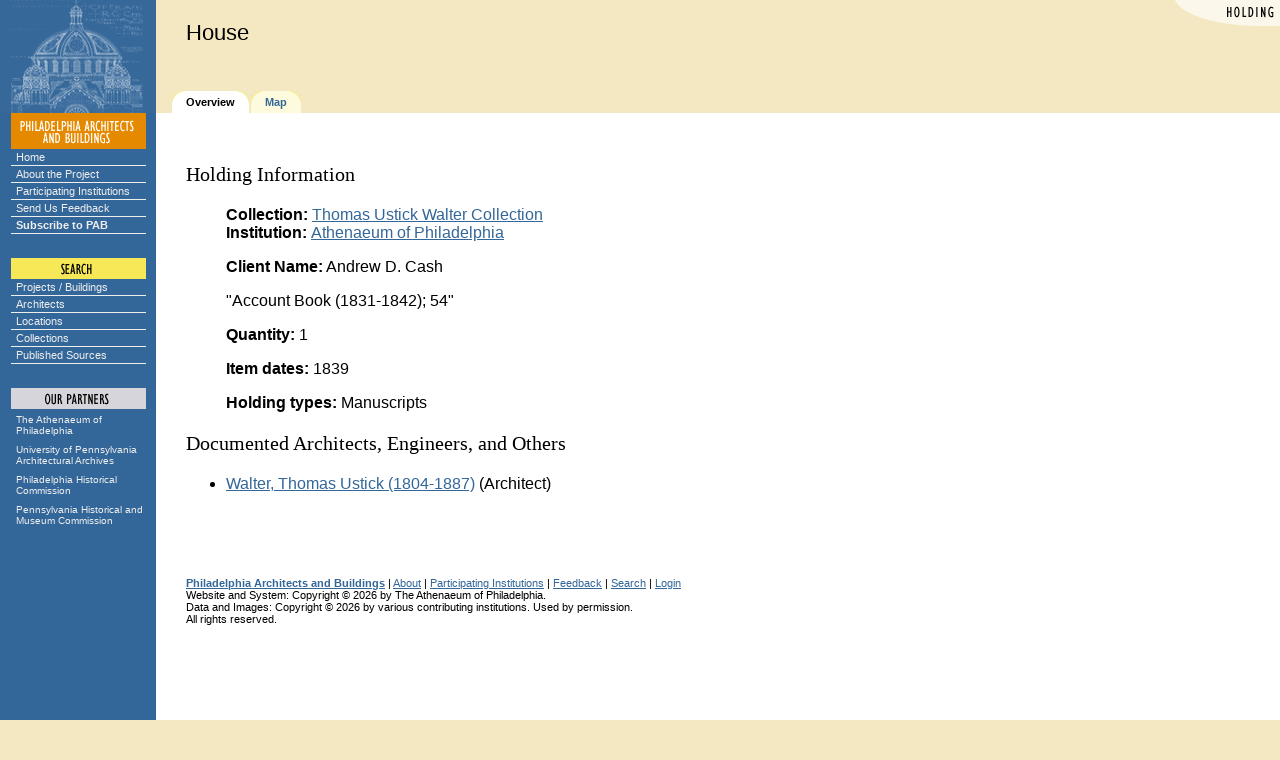

--- FILE ---
content_type: text/html;charset=UTF-8
request_url: https://www.philadelphiabuildings.org/pab/app/ho_display.cfm/170882
body_size: 3632
content:
<!DOCTYPE html PUBLIC "-//W3C//DTD HTML 4.01 Transitional//EN" "http://www.w3.org/TR/html4/loose.dtd">
<html>
		
	

		<head>
		
		
		
			<title> -- holding: House -- Philadelphia Architects and Buildings</title>
		
		
		
		<LINK REL="stylesheet" TYPE="text/css" HREF="/pab/includes/global.css" TITLE="styleformat">

		
		<script src="https://ajax.googleapis.com/ajax/libs/jquery/2.1.4/jquery.min.js"></script>

		<script type="text/javascript">
		$.noConflict();
		</script>
		
		
		
		
		
		<meta http-equiv="Content-Language" content="en">
		
	

	<style type="text/css">
	.slightlysmaller div
	{
		padding: 5px;
	}
	</style>


	
		<LINK REL="stylesheet" TYPE="text/css" HREF="/pab/includes/global.css" TITLE="styleformat"></head>

		

			<!-- Google tag (gtag.js) -->
			<script async src="https://www.googletagmanager.com/gtag/js?id=G-YS047FBPQ4"></script>
			<script>
			  window.dataLayer = window.dataLayer || [];
			  function gtag(){dataLayer.push(arguments);}
			  gtag('js', new Date());

			  gtag('config', 'G-YS047FBPQ4');
			</script>

		

		<body bgcolor="#F3E8C2" text="#000000" link="#336699" alink="#CC6600" vlink="#336699" >
		
	
<script language="JavaScript" type="text/javascript">
// set up rollovers

if (document.images) 
   {
   /*
   ho1 = new Image(135,18);
   ho1.src = "/pab/images/menu/home1.gif";
   ho2 = new Image(135,18);
   ho2.src = "/pab/images/menu/home2.gif";

   au1 = new Image(135,18);
   au1.src = "/pab/images/menu/about1.gif";
   au2 = new Image(135,18);
   au2.src = "/pab/images/menu/about2.gif";

   cx1 = new Image(135,18);
   cx1.src = "/pab/images/menu/exhibits1.gif";
   cx2 = new Image(135,18);
   cx2.src = "/pab/images/menu/exhibits2.gif";

   pg1 = new Image(135,18);
   pg1.src = "/pab/images/menu/participating1.gif";
   pg2 = new Image(135,18);
   pg2.src = "/pab/images/menu/participating2.gif";
   
   sf1 = new Image(135,18);
   sf1.src = "/pab/images/menu/feedback1.gif";
   sf2 = new Image(135,18);
   sf2.src = "/pab/images/menu/feedback2.gif";

   su1 = new Image(135,18);
   su1.src = "/pab/images/menu/subscribe1.gif";
   su2 = new Image(135,18);
   su2.src = "/pab/images/menu/subscribe2.gif";
   
   sp1 = new Image(135,18);
   sp1.src = "/pab/images/menu/projects1.gif";
   sp2 = new Image(135,18);
   sp2.src = "/pab/images/menu/projects2.gif";

   sa1 = new Image(135,18);
   sa1.src = "/pab/images/menu/architects1.gif";
   sa2 = new Image(135,18);
   sa2.src = "/pab/images/menu/architects2.gif";

   sl1 = new Image(135,18);
   sl1.src = "/pab/images/menu/locations1.gif";
   sl2 = new Image(135,18);
   sl2.src = "/pab/images/menu/locations2.gif";

   sc1 = new Image(135,18);
   sc1.src = "/pab/images/menu/collections1.gif";
   sc2 = new Image(135,18);
   sc2.src = "/pab/images/menu/collections2.gif";

   ap1 = new Image(135,31);
   ap1.src = "/pab/images/menu/athenaeum1.gif";
   ap2 = new Image(135,31);
   ap2.src = "/pab/images/menu/athenaeum2.gif";

   ar1 = new Image(135,31);
   ar1.src = "/pab/images/menu/archives1.gif";
   ar2 = new Image(135,31);
   ar2.src = "/pab/images/menu/archives2.gif";

   ph1 = new Image(135,31);
   ph1.src = "/pab/images/menu/phlhist1.gif";
   ph2 = new Image(135,31);
   ph2.src = "/pab/images/menu/phlhist2.gif";

   pa1 = new Image(135,31);
   pa1.src = "/pab/images/menu/penhist1.gif";
   pa2 = new Image(135,31);
   pa2.src = "/pab/images/menu/penhist2.gif";
   */
   
   aab1 = new Image(135, 102);
   aab1.src = "/pab/images/menu/aab-partnership.gif";
   aab2 = new Image(135, 102);
   aab2.src = "/pab/images/menu/aab-partnership2.gif";
   }

// image replacement

function imgSwap(imgDocID,imgObjName) 
   {
   if (document.images) 
      { document.images[imgDocID].src = eval(imgObjName + ".src") }
   }

</script>


<!-- main layout table -->
<table cellpadding=0 cellspacing=0 border=0 width="100%">



<tr valign=bottom>

	
			<td width=156 bgcolor="#336699" rowspan="2">
				<img src="/pab/images/dome.gif" width=156 height=113 border=0 alt="">
			</td>
			

   <td width="100%" valign="top">

   <!-- banner -->
   

	<link rel="stylesheet" href="/pab/includes/darkbanner.css" type="text/css">
	
	<table align="right" border="0" cellspacing="0" cellpadding="0">
		<tr><td><img alt="Holding" src="/pab/images/corners/holding.gif" width="106" height="26"></td></tr>
	</table>
	

	<div class="header">
	
		
		<big class="banner">
		House 
		</big>
		
	
	</div>



	</td></tr><tr valign="bottom"><td valign="bottom">

   <!-- navigation tabs -->
   <table cellpadding=0 cellspacing=0 border=0>
   <tr valign=middle height="22">

   		
		<td><img src="/pab/images/spacer.gif" width=16 height=1 border=0 alt=""></td>
		
	<td><img src="/pab/images/gold-trace/tab2l.gif" width=14 height=22 border=0 alt=""></td>
	<td bgcolor="#FFFFFF"><span class="tab"><nobr><b>Overview</b></span></nobr></td>
	<td><img src="/pab/images/gold-trace/tab2r.gif" width=16 height=22 border=0 alt=""></td>

	<td><img src="/pab/images/gold-trace/tab1l.gif" width=14 height=22 border=0 alt=""></td>
	<td bgcolor="#FDFADD"><span class="tab"><nobr><a href="/pab/app/ho_display_map.cfm/170882"><b>Map</b></a></span></nobr></td>
	<td><img src="/pab/images/gold-trace/tab1r.gif" width=16 height=22 border=0 alt=""></td>


<td class="printer" width="100%" align="right" nowrap>
	
</td>


   </tr></table>
   
   

		<tr valign="top">

		
			<td bgcolor="#336699" align=center>
			
	
			
			<img src="/pab/images/menu/pab.gif" width=135 height=36 border=0 
				alt="PHILADELPHIA ARCHITECTS AND BUILDINGS"><br>

			<div class="navcontainer">
			<ul class="navlist">
				<li><a href="/pab/index.cfm">Home</a></li>
				<li><a href="/pab/about.cfm">About the Project</a></li>
				<li><a href="/pab/app/list_institutions.cfm">Participating Institutions</a></li>
				<li><a href="/pab/feedback.cfm?Page=/pab/app/ho_display.cfm">Send Us Feedback</a></li>
				<li><a href="/pab/app/subscribe.cfm"><b>Subscribe to PAB</b></a></li>
			</ul>
			</div>
	
			
			<img src="/pab/images/menu/search.gif" width=135 height=45 
				border=0 alt="SEARCH"><br>
			
			<div class="navcontainer">
			<ul class="navlist">
				<li><a href="/pab/app/search_by_name.cfm">Projects / Buildings</a></li>
				<li><a href="/pab/app/search_architect.cfm">Architects</a></li>
				<li><a href="/pab/app/search_location.cfm">Locations</a></li>
				<li><a href="/pab/app/list_institutions.cfm">Collections</a></li>
				<li><a href="/pab/app/list_sources.cfm">Published Sources</a></li>
			</ul>
			</div>

			

			
			
	
			
			<img src="/pab/images/menu/partners.gif" width=135 height=48 
			border=0 alt="OUR PARTNERS"><br>

			<div class="partnerscontainer">
			<ul class="navlist">
				<li><a href="https://www.philaathenaeum.org/">
						The Athenaeum of Philadelphia</a></li>
				<li><a href="https://www.design.upenn.edu/architectural-archives/home">
						University of Pennsylvania Architectural Archives</a></li>
				<li><a href="https://www.phila.gov/historical/">
						Philadelphia Historical Commission</a></li>
				<li><a href="https://www.phmc.state.pa.us/">
						Pennsylvania Historical and Museum Commission</a></li>
			</ul>
			</div>
			
		
			</td>
		
			
		   <td bgcolor="#FFFFFF">
		
		
		   <!-- main body of page -->
		   <table cellpadding="30" cellspacing="0" border="0" width="100%">
		   <tr valign="top" bgcolor="#FFFFFF"><td>
		
		
		<h3>Holding Information</h3>
		
		
		
		<dl>
		
			<dd><b>Collection: </b>
			
				<a href="/pab/app/co_display.cfm/480837">
			Thomas Ustick Walter Collection</a>
			</dd>
		
			<dd><b>Institution: </b>
			
				<a href="/pab/app/in_display.cfm/480851">
			Athenaeum of Philadelphia</a>
			</dd>
		
		</dl>

		
	
		<dl>
		
			<dd><b>Client Name:</b> Andrew D. Cash</dd>
		
		</dl>
	
		
		<dl><dl><dd>
		"Account Book (1831-1842); 54" <P>
		</dd></dl></dl>
		
		
		<dl>
		
			<dd><b>Quantity:</b> 1</dd>
		
		</dl>
		
		<dl>
		

			<dd><b>Item dates:</b> 1839</dd>
			
		</dl>
	
	
	<dl><dd>
	<b>Holding types:</b>
	
		Manuscripts 
	</dd></dl>
	
		<h3>Documented Architects, Engineers, and Others</h3>
			
		<ul>
	
			<li>
		
				<a href="/pab/app/ar_display.cfm/21624">Walter, Thomas Ustick (1804-1887)</a>
			
					(Architect)
				
			</li>
		
		</ul>
	

<script type="text/javascript">

function removeLocation(RecordId, LocationId)
{
	jQuery.post("/pab/app/remove_location.cfm",
	{
		Async: 1,
		LocationId: LocationId,
		RecordId: RecordId
	},
	function(data, status)
	{
		if (data == "OK")
		{
			jQuery('#' + LocationId).hide("slow");
		}
	});

	return false;
}

function removeAddress(RecordId, AddressId)
{
	jQuery.post("/pab/app/remove_address.cfm",
	{
		Async: 1,
		AddressId: AddressId,
		RecordId: RecordId
	},
	function(data, status)
	{
		if (data == "OK")
		{
			jQuery('#' + AddressId).hide("slow");
		}
	});

	return false;
}

</script>


	<p class="tabular">

	</p>

		<br clear="right">
		
	<p>&#160;<p>
	<small>
	
		<a href="/pab/index.cfm"><b>Philadelphia Architects and Buildings</b></a> | 
	
	<a href="/pab/about.cfm">About</a> | 
	
		<a href="/pab/app/list_institutions.cfm">Participating Institutions</a> | 
	
	<a href="/pab/feedback.cfm?Page=/pab/app/ho_display.cfm&RecordId=8C7F4D93-2AC9-44C6-926FA6E94A831347">Feedback</a> | 
	<a href="/pab/app/search_by_name.cfm">Search</a> | 
	
		<a href="/pab/app/login.cfm">Login</a>
	
	<br>   
	Website and System: Copyright &copy; 2026 by The Athenaeum of Philadelphia.<br />
	Data and Images: Copyright &copy; 2026 by various contributing institutions.  Used by permission.<br />
	All rights reserved.

	
	<br><img src="/pab/images/spacer.gif" width=1 height=300 border=0 alt="">
	  
	</small>

   
	</td></tr></table>

	</td>
</tr>
</table>

	
		</body>
		
	
	
		</html>
	
	